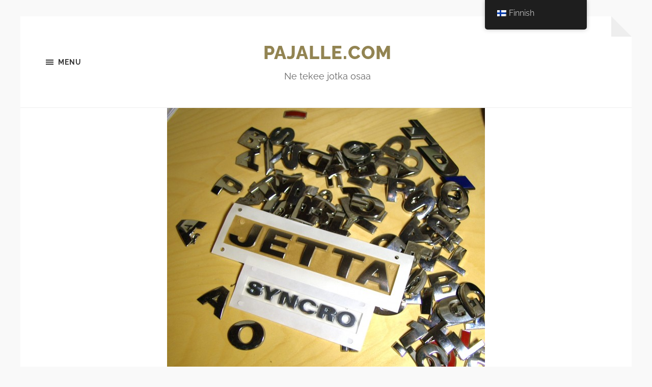

--- FILE ---
content_type: text/html; charset=UTF-8
request_url: https://pajalle.com/2013/01/08/pajalle-com-facebookissa-ja-twitterissa/
body_size: 12223
content:
<!DOCTYPE html>

<html class="no-js" lang="fi">

	<head profile="http://gmpg.org/xfn/11">
		
		<meta http-equiv="Content-type" content="text/html;charset=UTF-8">
		<meta name="viewport" content="width=device-width, initial-scale=1.0" />
																				 
		<title>pajalle.com Facebookissa ja Twitterissä &#8211; pajalle.com</title>
<meta name='robots' content='max-image-preview:large' />
<script>document.documentElement.className = document.documentElement.className.replace("no-js","js");</script>
<link rel='dns-prefetch' href='//stats.wp.com' />
<link rel='dns-prefetch' href='//v0.wordpress.com' />
<link rel='dns-prefetch' href='//widgets.wp.com' />
<link rel='dns-prefetch' href='//s0.wp.com' />
<link rel='dns-prefetch' href='//0.gravatar.com' />
<link rel='dns-prefetch' href='//1.gravatar.com' />
<link rel='dns-prefetch' href='//2.gravatar.com' />
<link rel="alternate" type="application/rss+xml" title="pajalle.com &raquo; syöte" href="https://pajalle.com/feed/" />
<link rel="alternate" type="application/rss+xml" title="pajalle.com &raquo; kommenttien syöte" href="https://pajalle.com/comments/feed/" />
<link rel="alternate" type="application/rss+xml" title="pajalle.com &raquo; pajalle.com Facebookissa ja Twitterissä kommenttien syöte" href="https://pajalle.com/2013/01/08/pajalle-com-facebookissa-ja-twitterissa/feed/" />
<link rel="alternate" title="oEmbed (JSON)" type="application/json+oembed" href="https://pajalle.com/wp-json/oembed/1.0/embed?url=https%3A%2F%2Fpajalle.com%2F2013%2F01%2F08%2Fpajalle-com-facebookissa-ja-twitterissa%2F" />
<link rel="alternate" title="oEmbed (XML)" type="text/xml+oembed" href="https://pajalle.com/wp-json/oembed/1.0/embed?url=https%3A%2F%2Fpajalle.com%2F2013%2F01%2F08%2Fpajalle-com-facebookissa-ja-twitterissa%2F&#038;format=xml" />
<style id='wp-img-auto-sizes-contain-inline-css' type='text/css'>
img:is([sizes=auto i],[sizes^="auto," i]){contain-intrinsic-size:3000px 1500px}
/*# sourceURL=wp-img-auto-sizes-contain-inline-css */
</style>
<style id='wp-emoji-styles-inline-css' type='text/css'>

	img.wp-smiley, img.emoji {
		display: inline !important;
		border: none !important;
		box-shadow: none !important;
		height: 1em !important;
		width: 1em !important;
		margin: 0 0.07em !important;
		vertical-align: -0.1em !important;
		background: none !important;
		padding: 0 !important;
	}
/*# sourceURL=wp-emoji-styles-inline-css */
</style>
<style id='wp-block-library-inline-css' type='text/css'>
:root{--wp-block-synced-color:#7a00df;--wp-block-synced-color--rgb:122,0,223;--wp-bound-block-color:var(--wp-block-synced-color);--wp-editor-canvas-background:#ddd;--wp-admin-theme-color:#007cba;--wp-admin-theme-color--rgb:0,124,186;--wp-admin-theme-color-darker-10:#006ba1;--wp-admin-theme-color-darker-10--rgb:0,107,160.5;--wp-admin-theme-color-darker-20:#005a87;--wp-admin-theme-color-darker-20--rgb:0,90,135;--wp-admin-border-width-focus:2px}@media (min-resolution:192dpi){:root{--wp-admin-border-width-focus:1.5px}}.wp-element-button{cursor:pointer}:root .has-very-light-gray-background-color{background-color:#eee}:root .has-very-dark-gray-background-color{background-color:#313131}:root .has-very-light-gray-color{color:#eee}:root .has-very-dark-gray-color{color:#313131}:root .has-vivid-green-cyan-to-vivid-cyan-blue-gradient-background{background:linear-gradient(135deg,#00d084,#0693e3)}:root .has-purple-crush-gradient-background{background:linear-gradient(135deg,#34e2e4,#4721fb 50%,#ab1dfe)}:root .has-hazy-dawn-gradient-background{background:linear-gradient(135deg,#faaca8,#dad0ec)}:root .has-subdued-olive-gradient-background{background:linear-gradient(135deg,#fafae1,#67a671)}:root .has-atomic-cream-gradient-background{background:linear-gradient(135deg,#fdd79a,#004a59)}:root .has-nightshade-gradient-background{background:linear-gradient(135deg,#330968,#31cdcf)}:root .has-midnight-gradient-background{background:linear-gradient(135deg,#020381,#2874fc)}:root{--wp--preset--font-size--normal:16px;--wp--preset--font-size--huge:42px}.has-regular-font-size{font-size:1em}.has-larger-font-size{font-size:2.625em}.has-normal-font-size{font-size:var(--wp--preset--font-size--normal)}.has-huge-font-size{font-size:var(--wp--preset--font-size--huge)}.has-text-align-center{text-align:center}.has-text-align-left{text-align:left}.has-text-align-right{text-align:right}.has-fit-text{white-space:nowrap!important}#end-resizable-editor-section{display:none}.aligncenter{clear:both}.items-justified-left{justify-content:flex-start}.items-justified-center{justify-content:center}.items-justified-right{justify-content:flex-end}.items-justified-space-between{justify-content:space-between}.screen-reader-text{border:0;clip-path:inset(50%);height:1px;margin:-1px;overflow:hidden;padding:0;position:absolute;width:1px;word-wrap:normal!important}.screen-reader-text:focus{background-color:#ddd;clip-path:none;color:#444;display:block;font-size:1em;height:auto;left:5px;line-height:normal;padding:15px 23px 14px;text-decoration:none;top:5px;width:auto;z-index:100000}html :where(.has-border-color){border-style:solid}html :where([style*=border-top-color]){border-top-style:solid}html :where([style*=border-right-color]){border-right-style:solid}html :where([style*=border-bottom-color]){border-bottom-style:solid}html :where([style*=border-left-color]){border-left-style:solid}html :where([style*=border-width]){border-style:solid}html :where([style*=border-top-width]){border-top-style:solid}html :where([style*=border-right-width]){border-right-style:solid}html :where([style*=border-bottom-width]){border-bottom-style:solid}html :where([style*=border-left-width]){border-left-style:solid}html :where(img[class*=wp-image-]){height:auto;max-width:100%}:where(figure){margin:0 0 1em}html :where(.is-position-sticky){--wp-admin--admin-bar--position-offset:var(--wp-admin--admin-bar--height,0px)}@media screen and (max-width:600px){html :where(.is-position-sticky){--wp-admin--admin-bar--position-offset:0px}}

/*# sourceURL=wp-block-library-inline-css */
</style><style id='wp-block-categories-inline-css' type='text/css'>
.wp-block-categories{box-sizing:border-box}.wp-block-categories.alignleft{margin-right:2em}.wp-block-categories.alignright{margin-left:2em}.wp-block-categories.wp-block-categories-dropdown.aligncenter{text-align:center}.wp-block-categories .wp-block-categories__label{display:block;width:100%}
/*# sourceURL=https://pajalle.com/wp-includes/blocks/categories/style.min.css */
</style>
<style id='global-styles-inline-css' type='text/css'>
:root{--wp--preset--aspect-ratio--square: 1;--wp--preset--aspect-ratio--4-3: 4/3;--wp--preset--aspect-ratio--3-4: 3/4;--wp--preset--aspect-ratio--3-2: 3/2;--wp--preset--aspect-ratio--2-3: 2/3;--wp--preset--aspect-ratio--16-9: 16/9;--wp--preset--aspect-ratio--9-16: 9/16;--wp--preset--color--black: #333;--wp--preset--color--cyan-bluish-gray: #abb8c3;--wp--preset--color--white: #fff;--wp--preset--color--pale-pink: #f78da7;--wp--preset--color--vivid-red: #cf2e2e;--wp--preset--color--luminous-vivid-orange: #ff6900;--wp--preset--color--luminous-vivid-amber: #fcb900;--wp--preset--color--light-green-cyan: #7bdcb5;--wp--preset--color--vivid-green-cyan: #00d084;--wp--preset--color--pale-cyan-blue: #8ed1fc;--wp--preset--color--vivid-cyan-blue: #0693e3;--wp--preset--color--vivid-purple: #9b51e0;--wp--preset--color--accent: #928452;--wp--preset--color--dark-gray: #555;--wp--preset--color--medium-gray: #777;--wp--preset--color--light-gray: #767676;--wp--preset--gradient--vivid-cyan-blue-to-vivid-purple: linear-gradient(135deg,rgb(6,147,227) 0%,rgb(155,81,224) 100%);--wp--preset--gradient--light-green-cyan-to-vivid-green-cyan: linear-gradient(135deg,rgb(122,220,180) 0%,rgb(0,208,130) 100%);--wp--preset--gradient--luminous-vivid-amber-to-luminous-vivid-orange: linear-gradient(135deg,rgb(252,185,0) 0%,rgb(255,105,0) 100%);--wp--preset--gradient--luminous-vivid-orange-to-vivid-red: linear-gradient(135deg,rgb(255,105,0) 0%,rgb(207,46,46) 100%);--wp--preset--gradient--very-light-gray-to-cyan-bluish-gray: linear-gradient(135deg,rgb(238,238,238) 0%,rgb(169,184,195) 100%);--wp--preset--gradient--cool-to-warm-spectrum: linear-gradient(135deg,rgb(74,234,220) 0%,rgb(151,120,209) 20%,rgb(207,42,186) 40%,rgb(238,44,130) 60%,rgb(251,105,98) 80%,rgb(254,248,76) 100%);--wp--preset--gradient--blush-light-purple: linear-gradient(135deg,rgb(255,206,236) 0%,rgb(152,150,240) 100%);--wp--preset--gradient--blush-bordeaux: linear-gradient(135deg,rgb(254,205,165) 0%,rgb(254,45,45) 50%,rgb(107,0,62) 100%);--wp--preset--gradient--luminous-dusk: linear-gradient(135deg,rgb(255,203,112) 0%,rgb(199,81,192) 50%,rgb(65,88,208) 100%);--wp--preset--gradient--pale-ocean: linear-gradient(135deg,rgb(255,245,203) 0%,rgb(182,227,212) 50%,rgb(51,167,181) 100%);--wp--preset--gradient--electric-grass: linear-gradient(135deg,rgb(202,248,128) 0%,rgb(113,206,126) 100%);--wp--preset--gradient--midnight: linear-gradient(135deg,rgb(2,3,129) 0%,rgb(40,116,252) 100%);--wp--preset--font-size--small: 18px;--wp--preset--font-size--medium: 20px;--wp--preset--font-size--large: 26px;--wp--preset--font-size--x-large: 42px;--wp--preset--font-size--normal: 21px;--wp--preset--font-size--larger: 32px;--wp--preset--spacing--20: 0.44rem;--wp--preset--spacing--30: 0.67rem;--wp--preset--spacing--40: 1rem;--wp--preset--spacing--50: 1.5rem;--wp--preset--spacing--60: 2.25rem;--wp--preset--spacing--70: 3.38rem;--wp--preset--spacing--80: 5.06rem;--wp--preset--shadow--natural: 6px 6px 9px rgba(0, 0, 0, 0.2);--wp--preset--shadow--deep: 12px 12px 50px rgba(0, 0, 0, 0.4);--wp--preset--shadow--sharp: 6px 6px 0px rgba(0, 0, 0, 0.2);--wp--preset--shadow--outlined: 6px 6px 0px -3px rgb(255, 255, 255), 6px 6px rgb(0, 0, 0);--wp--preset--shadow--crisp: 6px 6px 0px rgb(0, 0, 0);}:where(.is-layout-flex){gap: 0.5em;}:where(.is-layout-grid){gap: 0.5em;}body .is-layout-flex{display: flex;}.is-layout-flex{flex-wrap: wrap;align-items: center;}.is-layout-flex > :is(*, div){margin: 0;}body .is-layout-grid{display: grid;}.is-layout-grid > :is(*, div){margin: 0;}:where(.wp-block-columns.is-layout-flex){gap: 2em;}:where(.wp-block-columns.is-layout-grid){gap: 2em;}:where(.wp-block-post-template.is-layout-flex){gap: 1.25em;}:where(.wp-block-post-template.is-layout-grid){gap: 1.25em;}.has-black-color{color: var(--wp--preset--color--black) !important;}.has-cyan-bluish-gray-color{color: var(--wp--preset--color--cyan-bluish-gray) !important;}.has-white-color{color: var(--wp--preset--color--white) !important;}.has-pale-pink-color{color: var(--wp--preset--color--pale-pink) !important;}.has-vivid-red-color{color: var(--wp--preset--color--vivid-red) !important;}.has-luminous-vivid-orange-color{color: var(--wp--preset--color--luminous-vivid-orange) !important;}.has-luminous-vivid-amber-color{color: var(--wp--preset--color--luminous-vivid-amber) !important;}.has-light-green-cyan-color{color: var(--wp--preset--color--light-green-cyan) !important;}.has-vivid-green-cyan-color{color: var(--wp--preset--color--vivid-green-cyan) !important;}.has-pale-cyan-blue-color{color: var(--wp--preset--color--pale-cyan-blue) !important;}.has-vivid-cyan-blue-color{color: var(--wp--preset--color--vivid-cyan-blue) !important;}.has-vivid-purple-color{color: var(--wp--preset--color--vivid-purple) !important;}.has-black-background-color{background-color: var(--wp--preset--color--black) !important;}.has-cyan-bluish-gray-background-color{background-color: var(--wp--preset--color--cyan-bluish-gray) !important;}.has-white-background-color{background-color: var(--wp--preset--color--white) !important;}.has-pale-pink-background-color{background-color: var(--wp--preset--color--pale-pink) !important;}.has-vivid-red-background-color{background-color: var(--wp--preset--color--vivid-red) !important;}.has-luminous-vivid-orange-background-color{background-color: var(--wp--preset--color--luminous-vivid-orange) !important;}.has-luminous-vivid-amber-background-color{background-color: var(--wp--preset--color--luminous-vivid-amber) !important;}.has-light-green-cyan-background-color{background-color: var(--wp--preset--color--light-green-cyan) !important;}.has-vivid-green-cyan-background-color{background-color: var(--wp--preset--color--vivid-green-cyan) !important;}.has-pale-cyan-blue-background-color{background-color: var(--wp--preset--color--pale-cyan-blue) !important;}.has-vivid-cyan-blue-background-color{background-color: var(--wp--preset--color--vivid-cyan-blue) !important;}.has-vivid-purple-background-color{background-color: var(--wp--preset--color--vivid-purple) !important;}.has-black-border-color{border-color: var(--wp--preset--color--black) !important;}.has-cyan-bluish-gray-border-color{border-color: var(--wp--preset--color--cyan-bluish-gray) !important;}.has-white-border-color{border-color: var(--wp--preset--color--white) !important;}.has-pale-pink-border-color{border-color: var(--wp--preset--color--pale-pink) !important;}.has-vivid-red-border-color{border-color: var(--wp--preset--color--vivid-red) !important;}.has-luminous-vivid-orange-border-color{border-color: var(--wp--preset--color--luminous-vivid-orange) !important;}.has-luminous-vivid-amber-border-color{border-color: var(--wp--preset--color--luminous-vivid-amber) !important;}.has-light-green-cyan-border-color{border-color: var(--wp--preset--color--light-green-cyan) !important;}.has-vivid-green-cyan-border-color{border-color: var(--wp--preset--color--vivid-green-cyan) !important;}.has-pale-cyan-blue-border-color{border-color: var(--wp--preset--color--pale-cyan-blue) !important;}.has-vivid-cyan-blue-border-color{border-color: var(--wp--preset--color--vivid-cyan-blue) !important;}.has-vivid-purple-border-color{border-color: var(--wp--preset--color--vivid-purple) !important;}.has-vivid-cyan-blue-to-vivid-purple-gradient-background{background: var(--wp--preset--gradient--vivid-cyan-blue-to-vivid-purple) !important;}.has-light-green-cyan-to-vivid-green-cyan-gradient-background{background: var(--wp--preset--gradient--light-green-cyan-to-vivid-green-cyan) !important;}.has-luminous-vivid-amber-to-luminous-vivid-orange-gradient-background{background: var(--wp--preset--gradient--luminous-vivid-amber-to-luminous-vivid-orange) !important;}.has-luminous-vivid-orange-to-vivid-red-gradient-background{background: var(--wp--preset--gradient--luminous-vivid-orange-to-vivid-red) !important;}.has-very-light-gray-to-cyan-bluish-gray-gradient-background{background: var(--wp--preset--gradient--very-light-gray-to-cyan-bluish-gray) !important;}.has-cool-to-warm-spectrum-gradient-background{background: var(--wp--preset--gradient--cool-to-warm-spectrum) !important;}.has-blush-light-purple-gradient-background{background: var(--wp--preset--gradient--blush-light-purple) !important;}.has-blush-bordeaux-gradient-background{background: var(--wp--preset--gradient--blush-bordeaux) !important;}.has-luminous-dusk-gradient-background{background: var(--wp--preset--gradient--luminous-dusk) !important;}.has-pale-ocean-gradient-background{background: var(--wp--preset--gradient--pale-ocean) !important;}.has-electric-grass-gradient-background{background: var(--wp--preset--gradient--electric-grass) !important;}.has-midnight-gradient-background{background: var(--wp--preset--gradient--midnight) !important;}.has-small-font-size{font-size: var(--wp--preset--font-size--small) !important;}.has-medium-font-size{font-size: var(--wp--preset--font-size--medium) !important;}.has-large-font-size{font-size: var(--wp--preset--font-size--large) !important;}.has-x-large-font-size{font-size: var(--wp--preset--font-size--x-large) !important;}
/*# sourceURL=global-styles-inline-css */
</style>

<style id='classic-theme-styles-inline-css' type='text/css'>
/*! This file is auto-generated */
.wp-block-button__link{color:#fff;background-color:#32373c;border-radius:9999px;box-shadow:none;text-decoration:none;padding:calc(.667em + 2px) calc(1.333em + 2px);font-size:1.125em}.wp-block-file__button{background:#32373c;color:#fff;text-decoration:none}
/*# sourceURL=/wp-includes/css/classic-themes.min.css */
</style>
<link rel='stylesheet' id='trp-floater-language-switcher-style-css' href='https://pajalle.com/wp-content/plugins/translatepress-multilingual/assets/css/trp-floater-language-switcher.css?ver=2.6.4' type='text/css' media='all' />
<link rel='stylesheet' id='trp-language-switcher-style-css' href='https://pajalle.com/wp-content/plugins/translatepress-multilingual/assets/css/trp-language-switcher.css?ver=2.6.4' type='text/css' media='all' />
<link rel='stylesheet' id='jetpack_likes-css' href='https://pajalle.com/wp-content/plugins/jetpack/modules/likes/style.css?ver=15.3.1' type='text/css' media='all' />
<link rel='stylesheet' id='slb_core-css' href='https://pajalle.com/wp-content/plugins/simple-lightbox/client/css/app.css?ver=2.9.3' type='text/css' media='all' />
<link rel='stylesheet' id='sharedaddy-css' href='https://pajalle.com/wp-content/plugins/jetpack/modules/sharedaddy/sharing.css?ver=15.3.1' type='text/css' media='all' />
<link rel='stylesheet' id='social-logos-css' href='https://pajalle.com/wp-content/plugins/jetpack/_inc/social-logos/social-logos.min.css?ver=15.3.1' type='text/css' media='all' />
<link rel='stylesheet' id='hoffman_googleFonts-css' href='https://pajalle.com/wp-content/themes/hoffman/assets/css/fonts.css?ver=6.9' type='text/css' media='all' />
<link rel='stylesheet' id='hoffman_genericons-css' href='https://pajalle.com/wp-content/themes/hoffman/assets/css/genericons.min.css?ver=6.9' type='text/css' media='all' />
<link rel='stylesheet' id='hoffman_style-css' href='https://pajalle.com/wp-content/themes/hoffman/style.css?ver=2.1.2' type='text/css' media='all' />
<style id='hoffman_style-inline-css' type='text/css'>
.wrapper:after { border-top-color:#F9F9F9; }.wrapper:after { border-right-color:#F9F9F9; }
/*# sourceURL=hoffman_style-inline-css */
</style>
<script type="text/javascript" src="https://pajalle.com/wp-includes/js/jquery/jquery.min.js?ver=3.7.1" id="jquery-core-js"></script>
<script type="text/javascript" src="https://pajalle.com/wp-includes/js/jquery/jquery-migrate.min.js?ver=3.4.1" id="jquery-migrate-js"></script>
<script type="text/javascript" src="https://pajalle.com/wp-content/themes/hoffman/assets/js/flexslider.min.js?ver=2.7.0" id="hoffman_flexslider-js"></script>
<link rel="https://api.w.org/" href="https://pajalle.com/wp-json/" /><link rel="alternate" title="JSON" type="application/json" href="https://pajalle.com/wp-json/wp/v2/posts/656" /><link rel="EditURI" type="application/rsd+xml" title="RSD" href="https://pajalle.com/xmlrpc.php?rsd" />
<meta name="generator" content="WordPress 6.9" />
<link rel="canonical" href="https://pajalle.com/2013/01/08/pajalle-com-facebookissa-ja-twitterissa/" />
<link rel='shortlink' href='https://wp.me/p32Ith-aA' />
<link rel="alternate" hreflang="fi" href="https://pajalle.com/2013/01/08/pajalle-com-facebookissa-ja-twitterissa/"/>
<link rel="alternate" hreflang="en-US" href="https://pajalle.com/en/2013/01/08/pajalle-com-facebookissa-ja-twitterissa/"/>
<link rel="alternate" hreflang="en" href="https://pajalle.com/en/2013/01/08/pajalle-com-facebookissa-ja-twitterissa/"/>
	<style>img#wpstats{display:none}</style>
		
<!-- Jetpack Open Graph Tags -->
<meta property="og:type" content="article" />
<meta property="og:title" content="pajalle.com Facebookissa ja Twitterissä" />
<meta property="og:url" content="https://pajalle.com/2013/01/08/pajalle-com-facebookissa-ja-twitterissa/" />
<meta property="og:description" content="Pajalle.com spämmää nyt kuulumisiaan myös Febussa ja Twitterissä. Ja tässä nyt sitten testataan, että toimiihan tää jakohomma. Lue myös uusin juttu eiliseltä. &nbsp;" />
<meta property="article:published_time" content="2013-01-07T22:13:29+00:00" />
<meta property="article:modified_time" content="2013-01-07T22:13:29+00:00" />
<meta property="og:site_name" content="pajalle.com" />
<meta property="og:image" content="https://pajalle.com/wp-content/uploads/2013/01/DSC_0774.jpg" />
<meta property="og:image:width" content="1158" />
<meta property="og:image:height" content="1000" />
<meta property="og:image:alt" content="" />
<meta property="og:locale" content="fi_FI" />
<meta name="twitter:text:title" content="pajalle.com Facebookissa ja Twitterissä" />
<meta name="twitter:image" content="https://pajalle.com/wp-content/uploads/2013/01/DSC_0774.jpg?w=640" />
<meta name="twitter:card" content="summary_large_image" />

<!-- End Jetpack Open Graph Tags -->
<link rel="icon" href="https://pajalle.com/wp-content/uploads/2021/01/cropped-site-icon-32x32.jpg" sizes="32x32" />
<link rel="icon" href="https://pajalle.com/wp-content/uploads/2021/01/cropped-site-icon-192x192.jpg" sizes="192x192" />
<link rel="apple-touch-icon" href="https://pajalle.com/wp-content/uploads/2021/01/cropped-site-icon-180x180.jpg" />
<meta name="msapplication-TileImage" content="https://pajalle.com/wp-content/uploads/2021/01/cropped-site-icon-270x270.jpg" />
	
	</head>
	
	<body data-rsssl=1 class="wp-singular post-template-default single single-post postid-656 single-format-standard wp-theme-hoffman translatepress-fi has-featured-image has-custom-background">

			
		<div class="wrapper" id="wrapper">
	
			<header class="header group">

				<button class="nav-toggle show-desktop">
					<div class="bars">
						<div class="bar"></div>
						<div class="bar"></div>
						<div class="bar"></div>
					</div>
					<p>
						<span class="menu">Menu</span>
						<span class="close">Close</span>
					</p>
				</button>

				<div class="header-titles">

					
						<div class="blog-title">
							<a href="https://pajalle.com" rel="home">pajalle.com</a>
						</div>
					
													<p class="blog-description">Ne tekee jotka osaa</p>
											
					
				</div><!-- .header-titles -->
				
				<ul class="menu-social">

	
</ul><!-- .menu-social -->								
			</header><!-- .header -->
			
			<div class="navigation bg-dark hidden">
		
				<div class="section-inner">
				
					<ul class="main-menu group">
						
						<li id="menu-item-1320" class="menu-item menu-item-type-custom menu-item-object-custom menu-item-home menu-item-1320"><a href="https://pajalle.com">Etusivu</a></li>
<li id="menu-item-223" class="menu-item menu-item-type-post_type menu-item-object-page menu-item-223"><a href="https://pajalle.com/about/">Mikä pajalle.com?</a></li>
<li id="menu-item-221" class="menu-item menu-item-type-post_type menu-item-object-page menu-item-has-children menu-item-221"><a href="https://pajalle.com/vanhat-projektit/">projektit</a>
<ul class="sub-menu">
	<li id="menu-item-3523" class="menu-item menu-item-type-taxonomy menu-item-object-category menu-item-3523"><a href="https://pajalle.com/category/ev/e-tron/">e-Tron</a></li>
	<li id="menu-item-3519" class="menu-item menu-item-type-taxonomy menu-item-object-category menu-item-3519"><a href="https://pajalle.com/category/ev/model-s-raven/">Model S Raven</a></li>
	<li id="menu-item-3520" class="menu-item menu-item-type-taxonomy menu-item-object-category menu-item-3520"><a href="https://pajalle.com/category/ev/bmw-i3/">BMW i3</a></li>
	<li id="menu-item-3521" class="menu-item menu-item-type-taxonomy menu-item-object-category menu-item-3521"><a href="https://pajalle.com/category/ev/">EV</a></li>
	<li id="menu-item-2868" class="menu-item menu-item-type-taxonomy menu-item-object-category menu-item-2868"><a href="https://pajalle.com/category/autot/scirocco-4motion/">Scirocco 4motion</a></li>
	<li id="menu-item-2876" class="menu-item menu-item-type-taxonomy menu-item-object-category menu-item-2876"><a href="https://pajalle.com/category/autot/ffp-cup-golf-2-kr/">ffp cup Golf 2 KR</a></li>
	<li id="menu-item-2875" class="menu-item menu-item-type-taxonomy menu-item-object-category menu-item-2875"><a href="https://pajalle.com/category/autot/eos/">Eos</a></li>
	<li id="menu-item-2879" class="menu-item menu-item-type-taxonomy menu-item-object-category menu-item-2879"><a href="https://pajalle.com/category/autot/golf-mk6-r/">Golf mk6 R</a></li>
	<li id="menu-item-2873" class="menu-item menu-item-type-taxonomy menu-item-object-category menu-item-2873"><a href="https://pajalle.com/category/autot/a4-cabriolet/">A4 cabriolet</a></li>
	<li id="menu-item-2885" class="menu-item menu-item-type-taxonomy menu-item-object-category menu-item-2885"><a href="https://pajalle.com/category/autot/skoda-superb/">Skoda Superb</a></li>
	<li id="menu-item-2877" class="menu-item menu-item-type-taxonomy menu-item-object-category menu-item-2877"><a href="https://pajalle.com/category/autot/golf-mk1-4d/">Golf mk1 4d</a></li>
	<li id="menu-item-2886" class="menu-item menu-item-type-taxonomy menu-item-object-category menu-item-2886"><a href="https://pajalle.com/category/autot/jetta_g60/">VW Jetta G60 syncro</a></li>
	<li id="menu-item-2878" class="menu-item menu-item-type-taxonomy menu-item-object-category menu-item-2878"><a href="https://pajalle.com/category/autot/golf-mk2-1-9-tdi/">Golf mk2 1.9 TDI</a></li>
	<li id="menu-item-2884" class="menu-item menu-item-type-taxonomy menu-item-object-category menu-item-2884"><a href="https://pajalle.com/category/autot/leon_fr_tdi/">Seat Leon FR 2.0 TDI</a></li>
	<li id="menu-item-2874" class="menu-item menu-item-type-taxonomy menu-item-object-category menu-item-2874"><a href="https://pajalle.com/category/autot/bora-variant-tdi/">Bora Variant TDI</a></li>
	<li id="menu-item-2880" class="menu-item menu-item-type-taxonomy menu-item-object-category menu-item-2880"><a href="https://pajalle.com/category/autot/golf-v-2-0-tdi-16v/">Golf V 2.0 TDI 16v</a></li>
	<li id="menu-item-2881" class="menu-item menu-item-type-taxonomy menu-item-object-category menu-item-2881"><a href="https://pajalle.com/category/autot/ilmajaahdytteiset/junakeula/">Junakeula</a></li>
	<li id="menu-item-2882" class="menu-item menu-item-type-taxonomy menu-item-object-category menu-item-2882"><a href="https://pajalle.com/category/autot/ilmajaahdytteiset/kupla/">Kupla</a></li>
</ul>
</li>
<li id="menu-item-222" class="menu-item menu-item-type-post_type menu-item-object-page menu-item-has-children menu-item-222"><a href="https://pajalle.com/mikas-taa-pages-on/">Yhteystiedot</a>
<ul class="sub-menu">
	<li id="menu-item-3561" class="menu-item menu-item-type-post_type menu-item-object-page menu-item-3561"><a href="https://pajalle.com/mikas-taa-pages-on/tietosuojaseloste/">Tietosuojaseloste</a></li>
</ul>
</li>
							
					 </ul>
					 
					 <ul class="mobile-menu hidden">
						
						<li class="menu-item menu-item-type-custom menu-item-object-custom menu-item-home menu-item-1320"><a href="https://pajalle.com">Etusivu</a></li>
<li class="menu-item menu-item-type-post_type menu-item-object-page menu-item-223"><a href="https://pajalle.com/about/">Mikä pajalle.com?</a></li>
<li class="menu-item menu-item-type-post_type menu-item-object-page menu-item-has-children menu-item-221"><a href="https://pajalle.com/vanhat-projektit/">projektit</a>
<ul class="sub-menu">
	<li class="menu-item menu-item-type-taxonomy menu-item-object-category menu-item-3523"><a href="https://pajalle.com/category/ev/e-tron/">e-Tron</a></li>
	<li class="menu-item menu-item-type-taxonomy menu-item-object-category menu-item-3519"><a href="https://pajalle.com/category/ev/model-s-raven/">Model S Raven</a></li>
	<li class="menu-item menu-item-type-taxonomy menu-item-object-category menu-item-3520"><a href="https://pajalle.com/category/ev/bmw-i3/">BMW i3</a></li>
	<li class="menu-item menu-item-type-taxonomy menu-item-object-category menu-item-3521"><a href="https://pajalle.com/category/ev/">EV</a></li>
	<li class="menu-item menu-item-type-taxonomy menu-item-object-category menu-item-2868"><a href="https://pajalle.com/category/autot/scirocco-4motion/">Scirocco 4motion</a></li>
	<li class="menu-item menu-item-type-taxonomy menu-item-object-category menu-item-2876"><a href="https://pajalle.com/category/autot/ffp-cup-golf-2-kr/">ffp cup Golf 2 KR</a></li>
	<li class="menu-item menu-item-type-taxonomy menu-item-object-category menu-item-2875"><a href="https://pajalle.com/category/autot/eos/">Eos</a></li>
	<li class="menu-item menu-item-type-taxonomy menu-item-object-category menu-item-2879"><a href="https://pajalle.com/category/autot/golf-mk6-r/">Golf mk6 R</a></li>
	<li class="menu-item menu-item-type-taxonomy menu-item-object-category menu-item-2873"><a href="https://pajalle.com/category/autot/a4-cabriolet/">A4 cabriolet</a></li>
	<li class="menu-item menu-item-type-taxonomy menu-item-object-category menu-item-2885"><a href="https://pajalle.com/category/autot/skoda-superb/">Skoda Superb</a></li>
	<li class="menu-item menu-item-type-taxonomy menu-item-object-category menu-item-2877"><a href="https://pajalle.com/category/autot/golf-mk1-4d/">Golf mk1 4d</a></li>
	<li class="menu-item menu-item-type-taxonomy menu-item-object-category menu-item-2886"><a href="https://pajalle.com/category/autot/jetta_g60/">VW Jetta G60 syncro</a></li>
	<li class="menu-item menu-item-type-taxonomy menu-item-object-category menu-item-2878"><a href="https://pajalle.com/category/autot/golf-mk2-1-9-tdi/">Golf mk2 1.9 TDI</a></li>
	<li class="menu-item menu-item-type-taxonomy menu-item-object-category menu-item-2884"><a href="https://pajalle.com/category/autot/leon_fr_tdi/">Seat Leon FR 2.0 TDI</a></li>
	<li class="menu-item menu-item-type-taxonomy menu-item-object-category menu-item-2874"><a href="https://pajalle.com/category/autot/bora-variant-tdi/">Bora Variant TDI</a></li>
	<li class="menu-item menu-item-type-taxonomy menu-item-object-category menu-item-2880"><a href="https://pajalle.com/category/autot/golf-v-2-0-tdi-16v/">Golf V 2.0 TDI 16v</a></li>
	<li class="menu-item menu-item-type-taxonomy menu-item-object-category menu-item-2881"><a href="https://pajalle.com/category/autot/ilmajaahdytteiset/junakeula/">Junakeula</a></li>
	<li class="menu-item menu-item-type-taxonomy menu-item-object-category menu-item-2882"><a href="https://pajalle.com/category/autot/ilmajaahdytteiset/kupla/">Kupla</a></li>
</ul>
</li>
<li class="menu-item menu-item-type-post_type menu-item-object-page menu-item-has-children menu-item-222"><a href="https://pajalle.com/mikas-taa-pages-on/">Yhteystiedot</a>
<ul class="sub-menu">
	<li class="menu-item menu-item-type-post_type menu-item-object-page menu-item-3561"><a href="https://pajalle.com/mikas-taa-pages-on/tietosuojaseloste/">Tietosuojaseloste</a></li>
</ul>
</li>
						
					</ul>
						
				</div><!-- .section-inner -->
					
			</div><!-- .navigation -->
<div class="content">

	
			<article id="post-656" class="post single post-656 type-post status-publish format-standard has-post-thumbnail hentry category-pajalle-com category-uusi-paja has-featured-image">

				
					<figure class="featured-media">

						<img width="624" height="538" src="https://pajalle.com/wp-content/uploads/2013/01/DSC_0774-624x538.jpg" class="attachment-post-thumbnail size-post-thumbnail wp-post-image" alt="" decoding="async" fetchpriority="high" srcset="https://pajalle.com/wp-content/uploads/2013/01/DSC_0774-624x538.jpg 624w, https://pajalle.com/wp-content/uploads/2013/01/DSC_0774-300x258.jpg 300w, https://pajalle.com/wp-content/uploads/2013/01/DSC_0774-600x517.jpg 600w, https://pajalle.com/wp-content/uploads/2013/01/DSC_0774.jpg 1158.37378641w" sizes="(max-width: 624px) 100vw, 624px" />
					</figure><!-- .featured-media -->

				
				<div class="post-inner section-inner thin">

					<div class="post-header">

						
							<p class="post-meta top">

								<a href="https://pajalle.com/2013/01/08/pajalle-com-facebookissa-ja-twitterissa/">tammikuu 8, 2013</a>

								<span class="sep">/</span> <a href="https://pajalle.com/2013/01/08/pajalle-com-facebookissa-ja-twitterissa/#respond">0 Comments</a>
							</p>

						
						<h1 class="post-title entry-title">pajalle.com Facebookissa ja Twitterissä</h1>
					</div><!-- .post-header -->

					<div class="post-content entry-content">

						<p>Pajalle.com spämmää nyt kuulumisiaan myös Febussa ja Twitterissä. Ja tässä nyt sitten testataan, että toimiihan tää jakohomma.</p>
<p>Lue myös <a title="Superbbiin kylkiremppaa" href="https://pajalle.com/?p=620">uusin juttu eiliseltä</a>.</p>
<p>&nbsp;</p>
<div class="sharedaddy sd-sharing-enabled"><div class="robots-nocontent sd-block sd-social sd-social-icon sd-sharing"><h3 class="sd-title">Jaa:</h3><div class="sd-content"><ul><li class="share-facebook"><a rel="nofollow noopener noreferrer"
				data-shared="sharing-facebook-656"
				class="share-facebook sd-button share-icon no-text"
				href="https://pajalle.com/2013/01/08/pajalle-com-facebookissa-ja-twitterissa/?share=facebook"
				target="_blank"
				aria-labelledby="sharing-facebook-656"
				>
				<span id="sharing-facebook-656" hidden>Jaa Facebookissa(Avautuu uudessa ikkunassa)</span>
				<span>Facebook</span>
			</a></li><li class="share-twitter"><a rel="nofollow noopener noreferrer"
				data-shared="sharing-twitter-656"
				class="share-twitter sd-button share-icon no-text"
				href="https://pajalle.com/2013/01/08/pajalle-com-facebookissa-ja-twitterissa/?share=twitter"
				target="_blank"
				aria-labelledby="sharing-twitter-656"
				>
				<span id="sharing-twitter-656" hidden>Click to share on X(Avautuu uudessa ikkunassa)</span>
				<span>X</span>
			</a></li><li class="share-pinterest"><a rel="nofollow noopener noreferrer"
				data-shared="sharing-pinterest-656"
				class="share-pinterest sd-button share-icon no-text"
				href="https://pajalle.com/2013/01/08/pajalle-com-facebookissa-ja-twitterissa/?share=pinterest"
				target="_blank"
				aria-labelledby="sharing-pinterest-656"
				>
				<span id="sharing-pinterest-656" hidden>Jaa Pinterest palvelussa(Avautuu uudessa ikkunassa)</span>
				<span>Pinterest</span>
			</a></li><li class="share-pocket"><a rel="nofollow noopener noreferrer"
				data-shared="sharing-pocket-656"
				class="share-pocket sd-button share-icon no-text"
				href="https://pajalle.com/2013/01/08/pajalle-com-facebookissa-ja-twitterissa/?share=pocket"
				target="_blank"
				aria-labelledby="sharing-pocket-656"
				>
				<span id="sharing-pocket-656" hidden>Jaa Pocket palvelussa(Avautuu uudessa ikkunassa)</span>
				<span>Pocket</span>
			</a></li><li class="share-email"><a rel="nofollow noopener noreferrer"
				data-shared="sharing-email-656"
				class="share-email sd-button share-icon no-text"
				href="mailto:?subject=%5BJaetut%20artikkelit%5D%20pajalle.com%20Facebookissa%20ja%20Twitteriss%C3%A4&#038;body=https%3A%2F%2Fpajalle.com%2F2013%2F01%2F08%2Fpajalle-com-facebookissa-ja-twitterissa%2F&#038;share=email"
				target="_blank"
				aria-labelledby="sharing-email-656"
				data-email-share-error-title="Do you have email set up?" data-email-share-error-text="If you&#039;re having problems sharing via email, you might not have email set up for your browser. You may need to create a new email yourself." data-email-share-nonce="b85cf07a7b" data-email-share-track-url="https://pajalle.com/2013/01/08/pajalle-com-facebookissa-ja-twitterissa/?share=email">
				<span id="sharing-email-656" hidden>Click to email a link to a friend(Avautuu uudessa ikkunassa)</span>
				<span>Sähköpostitse</span>
			</a></li><li class="share-end"></li></ul></div></div></div><div class='sharedaddy sd-block sd-like jetpack-likes-widget-wrapper jetpack-likes-widget-unloaded' id='like-post-wrapper-44976615-656-693b405edc03f' data-src='https://widgets.wp.com/likes/?ver=15.3.1#blog_id=44976615&amp;post_id=656&amp;origin=pajalle.com&amp;obj_id=44976615-656-693b405edc03f' data-name='like-post-frame-44976615-656-693b405edc03f' data-title='Like or Reblog'><h3 class="sd-title">Tykkää tästä:</h3><div class='likes-widget-placeholder post-likes-widget-placeholder' style='height: 55px;'><span class='button'><span>Tykkää</span></span> <span class="loading">Lataa...</span></div><span class='sd-text-color'></span><a class='sd-link-color'></a></div>
					</div><!-- .post-content -->

				</div><!-- .post-inner -->

			</article><!-- .post -->

			
				<div class="tab-selector">

					<div class="section-inner thin">

						<ul class="group">

															<li>
									<a class="tab-comments active" href="#" data-target=".tab-comments">
										<div class="genericon genericon-comment"></div>
										<span>Comments</span>
									</a>
								</li>
							
							<li>
								<a class="tab-post-meta" href="#" data-target=".tab-post-meta">
									<div class="genericon genericon-summary"></div>
									<span>Post info</span>
								</a>
							</li>
							<li>
								<a class="tab-author-meta" href="#" data-target=".tab-author-meta">
									<div class="genericon genericon-user"></div>
									<span>Author info</span>
								</a>
							</li>

						</ul>

					</div><!-- .section-inner -->

				</div><!-- .tab-selector -->

				<div class="section-inner thin post-meta-tabs">

					
						<div class="tab-comments active tab">
								<div id="respond" class="comment-respond">
		<h3 id="reply-title" class="comment-reply-title">Vastaa</h3><form action="https://pajalle.com/wp-comments-post.php" method="post" id="commentform" class="comment-form"><p class="comment-notes"><span id="email-notes">Sähköpostiosoitettasi ei julkaista.</span> <span class="required-field-message">Pakolliset kentät on merkitty <span class="required">*</span></span></p><p class="comment-form-comment"><label for="comment">Kommentti <span class="required">*</span></label> <textarea id="comment" name="comment" cols="45" rows="8" maxlength="65525" required="required"></textarea></p><p class="comment-form-author"><label for="author">Nimi <span class="required">*</span></label> <input id="author" name="author" type="text" value="" size="30" maxlength="245" autocomplete="name" required="required" /></p>
<p class="comment-form-email"><label for="email">Sähköpostiosoite <span class="required">*</span></label> <input id="email" name="email" type="text" value="" size="30" maxlength="100" aria-describedby="email-notes" autocomplete="email" required="required" /></p>
<p class="comment-form-url"><label for="url">Kotisivu</label> <input id="url" name="url" type="text" value="" size="30" maxlength="200" autocomplete="url" /></p>
<p class="comment-subscription-form"><input type="checkbox" name="subscribe_comments" id="subscribe_comments" value="subscribe" style="width: auto; -moz-appearance: checkbox; -webkit-appearance: checkbox;" /> <label class="subscribe-label" id="subscribe-label" for="subscribe_comments">Ilmoita sähköpostilla tulevista kommenteista.</label></p><p class="comment-subscription-form"><input type="checkbox" name="subscribe_blog" id="subscribe_blog" value="subscribe" style="width: auto; -moz-appearance: checkbox; -webkit-appearance: checkbox;" /> <label class="subscribe-label" id="subscribe-blog-label" for="subscribe_blog">Ilmoita sähköpostilla uusista postauksista.</label></p><p class="form-submit"><input name="submit" type="submit" id="submit" class="submit" value="Lähetä kommentti" /> <input type='hidden' name='comment_post_ID' value='656' id='comment_post_ID' />
<input type='hidden' name='comment_parent' id='comment_parent' value='0' />
</p><p style="display: none;"><input type="hidden" id="akismet_comment_nonce" name="akismet_comment_nonce" value="6d187cb2f9" /></p><p style="display: none !important;" class="akismet-fields-container" data-prefix="ak_"><label>&#916;<textarea name="ak_hp_textarea" cols="45" rows="8" maxlength="100"></textarea></label><input type="hidden" id="ak_js_1" name="ak_js" value="235"/><script>document.getElementById( "ak_js_1" ).setAttribute( "value", ( new Date() ).getTime() );</script></p></form>	</div><!-- #respond -->
							</div><!-- .tab-comments -->

					
					<div class="tab-post-meta tab group">

						<div class="post-meta-items two-thirds">

							<div class="post-meta-item post-meta-author">
								<div class="genericon genericon-user"></div>
								<a href="https://pajalle.com/author/admin/" title="Kirjoittanut: Heikki" rel="author">Heikki</a>							</div>

							<div class="post-meta-item post-meta-date">
								<div class="genericon genericon-time"></div>
								<a href="https://pajalle.com/2013/01/08/pajalle-com-facebookissa-ja-twitterissa/">tammikuu 8, 2013 00:13</a>
							</div>

							<div class="post-meta-item post-meta-categories">
								<div class="genericon genericon-category"></div>
								<a href="https://pajalle.com/category/pajalle-com/" rel="category tag">pajalle.com</a>, <a href="https://pajalle.com/category/uusi-paja/" rel="category tag">Uusi paja</a>							</div>

							
						</div><!-- .post-meta-items -->

						<div class="post-nav one-third">

							
								<a class="post-nav-newer" href="https://pajalle.com/2013/01/08/ilmajaahdytteisten-kuulumiset/">
									<p>Next post</p>
									<h5>Ilmajäähdytteisten kuulumiset</h5>
								</a>

							<hr>
								<a class="post-nav-older" href="https://pajalle.com/2013/01/06/superbbiin-kylkiremppaa/">
									<p>Previous post</p>
									<h5>Superbbiin kylkiremppaa</h5>
								</a>

							
						</div><!-- .post-nav -->

					</div><!-- .post-meta-tab -->

					<div class="tab-author-meta tab">

						<div class="author-meta-aside">

							
							<a href="https://pajalle.com/author/admin/" class="author-avatar"></a>

						</div><!-- .author-meta-left -->

						<div class="author-meta-inner">

							<h3 class="author-name"><a href="https://pajalle.com/author/admin/" title="Kirjoittanut: Heikki" rel="author">Heikki</a></h3>

																<p class="author-position">Ylläpitäjä</p>
									
							
							<div class="author-meta-social group">

								
							</div><!-- .author-meta-social -->

						</div><!-- .author-meta-inner -->

					</div><!-- .tab-author-meta -->

				</div><!-- .section-inner -->

			
</div><!-- .content -->

		
			<div class="footer">
					
				<div class="section-inner group">
				
											<div class="column column-1 one-third">
							<div class="widgets">
								<div id="block-3" class="widget widget_block widget_categories"><div class="widget-content"><ul class="wp-block-categories-list wp-block-categories">	<li class="cat-item cat-item-20"><a href="https://pajalle.com/category/autot/a4-cabriolet/">A4 cabriolet</a>
</li>
	<li class="cat-item cat-item-3"><a href="https://pajalle.com/category/autot/">Autot</a>
</li>
	<li class="cat-item cat-item-47"><a href="https://pajalle.com/category/ev/bmw-i3/">BMW i3</a>
</li>
	<li class="cat-item cat-item-29"><a href="https://pajalle.com/category/autot/bora-variant-tdi/">Bora Variant TDI</a>
</li>
	<li class="cat-item cat-item-52"><a href="https://pajalle.com/category/ev/e-tron/">e-Tron</a>
</li>
	<li class="cat-item cat-item-45"><a href="https://pajalle.com/category/autot/eos/">Eos</a>
</li>
	<li class="cat-item cat-item-50"><a href="https://pajalle.com/category/ev/">EV</a>
</li>
	<li class="cat-item cat-item-13"><a href="https://pajalle.com/category/autot/ffp-cup-golf-2-kr/">ffp cup Golf 2 KR</a>
</li>
	<li class="cat-item cat-item-42"><a href="https://pajalle.com/category/autot/golf-mk1-4d/">Golf mk1 4d</a>
</li>
	<li class="cat-item cat-item-34"><a href="https://pajalle.com/category/autot/golf-mk2-1-9-tdi/">Golf mk2 1.9 TDI</a>
</li>
	<li class="cat-item cat-item-41"><a href="https://pajalle.com/category/autot/golf-mk6-r/">Golf mk6 R</a>
</li>
	<li class="cat-item cat-item-27"><a href="https://pajalle.com/category/autot/golf-v-2-0-tdi-16v/">Golf V 2.0 TDI 16v</a>
</li>
	<li class="cat-item cat-item-24"><a href="https://pajalle.com/category/autot/ilmajaahdytteiset/">Ilmajäähdytteiset</a>
</li>
	<li class="cat-item cat-item-26"><a href="https://pajalle.com/category/autot/ilmajaahdytteiset/junakeula/">Junakeula</a>
</li>
	<li class="cat-item cat-item-28"><a href="https://pajalle.com/category/autot/kilpa-autot/">kilpa-autot</a>
</li>
	<li class="cat-item cat-item-25"><a href="https://pajalle.com/category/autot/ilmajaahdytteiset/kupla/">Kupla</a>
</li>
	<li class="cat-item cat-item-21"><a href="https://pajalle.com/category/lego/">lego</a>
</li>
	<li class="cat-item cat-item-48"><a href="https://pajalle.com/category/ev/model-s-raven/">Model S Raven</a>
</li>
	<li class="cat-item cat-item-36"><a href="https://pajalle.com/category/myydaan/">Myydään</a>
</li>
	<li class="cat-item cat-item-17"><a href="https://pajalle.com/category/pajalle-com/">pajalle.com</a>
</li>
	<li class="cat-item cat-item-38"><a href="https://pajalle.com/category/renkaat/">Renkaat</a>
</li>
	<li class="cat-item cat-item-46"><a href="https://pajalle.com/category/autot/scirocco-4motion/">Scirocco 4motion</a>
</li>
	<li class="cat-item cat-item-35"><a href="https://pajalle.com/category/autot/scirocco-r/">Scirocco R</a>
</li>
	<li class="cat-item cat-item-5"><a href="https://pajalle.com/category/autot/leon_fr_tdi/">Seat Leon FR 2.0 TDI</a>
</li>
	<li class="cat-item cat-item-15"><a href="https://pajalle.com/category/autot/skoda-superb/">Skoda Superb</a>
</li>
	<li class="cat-item cat-item-4"><a href="https://pajalle.com/category/tapahtumat/">Tapahtumat</a>
</li>
	<li class="cat-item cat-item-1"><a href="https://pajalle.com/category/uncategorized/">Uncategorized</a>
</li>
	<li class="cat-item cat-item-18"><a href="https://pajalle.com/category/uusi-paja/">Uusi paja</a>
</li>
	<li class="cat-item cat-item-37"><a href="https://pajalle.com/category/vanteet/">Vanteet</a>
</li>
	<li class="cat-item cat-item-10"><a href="https://pajalle.com/category/autot/jetta_g60/">VW Jetta G60 syncro</a>
</li>
</ul></div></div>							</div>
						</div><!-- .column-1 -->
											
															
					
				</div><!-- .footer-inner -->
			
			</div><!-- .footer -->

		
		<footer class="credits">

			<div class="section-inner">

				<div class="credits-menus">
					
					<ul class="credits-menu group">
								
						<li class="menu-item menu-item-type-custom menu-item-object-custom menu-item-home menu-item-1320"><a href="https://pajalle.com">Etusivu</a></li>
<li class="menu-item menu-item-type-post_type menu-item-object-page menu-item-223"><a href="https://pajalle.com/about/">Mikä pajalle.com?</a></li>
<li class="menu-item menu-item-type-post_type menu-item-object-page menu-item-221"><a href="https://pajalle.com/vanhat-projektit/">projektit</a></li>
<li class="menu-item menu-item-type-post_type menu-item-object-page menu-item-222"><a href="https://pajalle.com/mikas-taa-pages-on/">Yhteystiedot</a></li>

					</ul><!-- .credits-menu -->

					<ul class="menu-social">

	
</ul><!-- .menu-social -->
				</div><!-- .credits-menus -->

				<p>&copy; 2025 <a href="https://pajalle.com">pajalle.com</a>. All rights reserved.</p>
				
				<p>Theme by <a href="https://andersnoren.se">Anders Nor&eacute;n</a>.</p>		
				
			</div><!-- .section-inner -->

		</footer><!-- .credits -->

		<template id="tp-language" data-tp-language="fi"></template><script type="speculationrules">
{"prefetch":[{"source":"document","where":{"and":[{"href_matches":"/*"},{"not":{"href_matches":["/wp-*.php","/wp-admin/*","/wp-content/uploads/*","/wp-content/*","/wp-content/plugins/*","/wp-content/themes/hoffman/*","/*\\?(.+)"]}},{"not":{"selector_matches":"a[rel~=\"nofollow\"]"}},{"not":{"selector_matches":".no-prefetch, .no-prefetch a"}}]},"eagerness":"conservative"}]}
</script>
        <div id="trp-floater-ls" onclick="" data-no-translation class="trp-language-switcher-container trp-floater-ls-names trp-top-right trp-color-dark flags-full-names" >
            <div id="trp-floater-ls-current-language" class="trp-with-flags">

                <a href="#" class="trp-floater-ls-disabled-language trp-ls-disabled-language" onclick="event.preventDefault()">
					<img class="trp-flag-image" src="https://pajalle.com/wp-content/plugins/translatepress-multilingual/assets/images/flags/fi.png" width="18" height="12" alt="fi" title="Finnish">Finnish				</a>

            </div>
            <div id="trp-floater-ls-language-list" class="trp-with-flags" >

                <div class="trp-language-wrap" style="padding: 10px;"><a href="#" class="trp-floater-ls-disabled-language trp-ls-disabled-language" onclick="event.preventDefault()"><img class="trp-flag-image" src="https://pajalle.com/wp-content/plugins/translatepress-multilingual/assets/images/flags/fi.png" width="18" height="12" alt="fi" title="Finnish">Finnish</a>                    <a href="https://pajalle.com/en/2013/01/08/pajalle-com-facebookissa-ja-twitterissa/"
                         title="English">
          						  <img class="trp-flag-image" src="https://pajalle.com/wp-content/plugins/translatepress-multilingual/assets/images/flags/en_US.png" width="18" height="12" alt="en_US" title="English">English					          </a>
                </div>            </div>
        </div>

    
	<script type="text/javascript">
		window.WPCOM_sharing_counts = {"https:\/\/pajalle.com\/2013\/01\/08\/pajalle-com-facebookissa-ja-twitterissa\/":656};
	</script>
						<script type="text/javascript" src="https://pajalle.com/wp-content/themes/hoffman/assets/js/global.js?ver=2.1.2" id="hoffman_global-js"></script>
<script type="text/javascript" src="https://pajalle.com/wp-includes/js/comment-reply.min.js?ver=6.9" id="comment-reply-js" async="async" data-wp-strategy="async" fetchpriority="low"></script>
<script type="text/javascript" id="jetpack-stats-js-before">
/* <![CDATA[ */
_stq = window._stq || [];
_stq.push([ "view", JSON.parse("{\"v\":\"ext\",\"blog\":\"44976615\",\"post\":\"656\",\"tz\":\"3\",\"srv\":\"pajalle.com\",\"j\":\"1:15.3.1\"}") ]);
_stq.push([ "clickTrackerInit", "44976615", "656" ]);
//# sourceURL=jetpack-stats-js-before
/* ]]> */
</script>
<script type="text/javascript" src="https://stats.wp.com/e-202550.js" id="jetpack-stats-js" defer="defer" data-wp-strategy="defer"></script>
<script type="text/javascript" src="https://pajalle.com/wp-content/plugins/jetpack/_inc/build/likes/queuehandler.min.js?ver=15.3.1" id="jetpack_likes_queuehandler-js"></script>
<script defer type="text/javascript" src="https://pajalle.com/wp-content/plugins/akismet/_inc/akismet-frontend.js?ver=1762980559" id="akismet-frontend-js"></script>
<script type="text/javascript" id="sharing-js-js-extra">
/* <![CDATA[ */
var sharing_js_options = {"lang":"en","counts":"1","is_stats_active":"1"};
//# sourceURL=sharing-js-js-extra
/* ]]> */
</script>
<script type="text/javascript" src="https://pajalle.com/wp-content/plugins/jetpack/_inc/build/sharedaddy/sharing.min.js?ver=15.3.1" id="sharing-js-js"></script>
<script type="text/javascript" id="sharing-js-js-after">
/* <![CDATA[ */
var windowOpen;
			( function () {
				function matches( el, sel ) {
					return !! (
						el.matches && el.matches( sel ) ||
						el.msMatchesSelector && el.msMatchesSelector( sel )
					);
				}

				document.body.addEventListener( 'click', function ( event ) {
					if ( ! event.target ) {
						return;
					}

					var el;
					if ( matches( event.target, 'a.share-facebook' ) ) {
						el = event.target;
					} else if ( event.target.parentNode && matches( event.target.parentNode, 'a.share-facebook' ) ) {
						el = event.target.parentNode;
					}

					if ( el ) {
						event.preventDefault();

						// If there's another sharing window open, close it.
						if ( typeof windowOpen !== 'undefined' ) {
							windowOpen.close();
						}
						windowOpen = window.open( el.getAttribute( 'href' ), 'wpcomfacebook', 'menubar=1,resizable=1,width=600,height=400' );
						return false;
					}
				} );
			} )();
var windowOpen;
			( function () {
				function matches( el, sel ) {
					return !! (
						el.matches && el.matches( sel ) ||
						el.msMatchesSelector && el.msMatchesSelector( sel )
					);
				}

				document.body.addEventListener( 'click', function ( event ) {
					if ( ! event.target ) {
						return;
					}

					var el;
					if ( matches( event.target, 'a.share-twitter' ) ) {
						el = event.target;
					} else if ( event.target.parentNode && matches( event.target.parentNode, 'a.share-twitter' ) ) {
						el = event.target.parentNode;
					}

					if ( el ) {
						event.preventDefault();

						// If there's another sharing window open, close it.
						if ( typeof windowOpen !== 'undefined' ) {
							windowOpen.close();
						}
						windowOpen = window.open( el.getAttribute( 'href' ), 'wpcomtwitter', 'menubar=1,resizable=1,width=600,height=350' );
						return false;
					}
				} );
			} )();
var windowOpen;
			( function () {
				function matches( el, sel ) {
					return !! (
						el.matches && el.matches( sel ) ||
						el.msMatchesSelector && el.msMatchesSelector( sel )
					);
				}

				document.body.addEventListener( 'click', function ( event ) {
					if ( ! event.target ) {
						return;
					}

					var el;
					if ( matches( event.target, 'a.share-pocket' ) ) {
						el = event.target;
					} else if ( event.target.parentNode && matches( event.target.parentNode, 'a.share-pocket' ) ) {
						el = event.target.parentNode;
					}

					if ( el ) {
						event.preventDefault();

						// If there's another sharing window open, close it.
						if ( typeof windowOpen !== 'undefined' ) {
							windowOpen.close();
						}
						windowOpen = window.open( el.getAttribute( 'href' ), 'wpcompocket', 'menubar=1,resizable=1,width=450,height=450' );
						return false;
					}
				} );
			} )();
//# sourceURL=sharing-js-js-after
/* ]]> */
</script>
<script id="wp-emoji-settings" type="application/json">
{"baseUrl":"https://s.w.org/images/core/emoji/17.0.2/72x72/","ext":".png","svgUrl":"https://s.w.org/images/core/emoji/17.0.2/svg/","svgExt":".svg","source":{"concatemoji":"https://pajalle.com/wp-includes/js/wp-emoji-release.min.js?ver=6.9"}}
</script>
<script type="module">
/* <![CDATA[ */
/*! This file is auto-generated */
const a=JSON.parse(document.getElementById("wp-emoji-settings").textContent),o=(window._wpemojiSettings=a,"wpEmojiSettingsSupports"),s=["flag","emoji"];function i(e){try{var t={supportTests:e,timestamp:(new Date).valueOf()};sessionStorage.setItem(o,JSON.stringify(t))}catch(e){}}function c(e,t,n){e.clearRect(0,0,e.canvas.width,e.canvas.height),e.fillText(t,0,0);t=new Uint32Array(e.getImageData(0,0,e.canvas.width,e.canvas.height).data);e.clearRect(0,0,e.canvas.width,e.canvas.height),e.fillText(n,0,0);const a=new Uint32Array(e.getImageData(0,0,e.canvas.width,e.canvas.height).data);return t.every((e,t)=>e===a[t])}function p(e,t){e.clearRect(0,0,e.canvas.width,e.canvas.height),e.fillText(t,0,0);var n=e.getImageData(16,16,1,1);for(let e=0;e<n.data.length;e++)if(0!==n.data[e])return!1;return!0}function u(e,t,n,a){switch(t){case"flag":return n(e,"\ud83c\udff3\ufe0f\u200d\u26a7\ufe0f","\ud83c\udff3\ufe0f\u200b\u26a7\ufe0f")?!1:!n(e,"\ud83c\udde8\ud83c\uddf6","\ud83c\udde8\u200b\ud83c\uddf6")&&!n(e,"\ud83c\udff4\udb40\udc67\udb40\udc62\udb40\udc65\udb40\udc6e\udb40\udc67\udb40\udc7f","\ud83c\udff4\u200b\udb40\udc67\u200b\udb40\udc62\u200b\udb40\udc65\u200b\udb40\udc6e\u200b\udb40\udc67\u200b\udb40\udc7f");case"emoji":return!a(e,"\ud83e\u1fac8")}return!1}function f(e,t,n,a){let r;const o=(r="undefined"!=typeof WorkerGlobalScope&&self instanceof WorkerGlobalScope?new OffscreenCanvas(300,150):document.createElement("canvas")).getContext("2d",{willReadFrequently:!0}),s=(o.textBaseline="top",o.font="600 32px Arial",{});return e.forEach(e=>{s[e]=t(o,e,n,a)}),s}function r(e){var t=document.createElement("script");t.src=e,t.defer=!0,document.head.appendChild(t)}a.supports={everything:!0,everythingExceptFlag:!0},new Promise(t=>{let n=function(){try{var e=JSON.parse(sessionStorage.getItem(o));if("object"==typeof e&&"number"==typeof e.timestamp&&(new Date).valueOf()<e.timestamp+604800&&"object"==typeof e.supportTests)return e.supportTests}catch(e){}return null}();if(!n){if("undefined"!=typeof Worker&&"undefined"!=typeof OffscreenCanvas&&"undefined"!=typeof URL&&URL.createObjectURL&&"undefined"!=typeof Blob)try{var e="postMessage("+f.toString()+"("+[JSON.stringify(s),u.toString(),c.toString(),p.toString()].join(",")+"));",a=new Blob([e],{type:"text/javascript"});const r=new Worker(URL.createObjectURL(a),{name:"wpTestEmojiSupports"});return void(r.onmessage=e=>{i(n=e.data),r.terminate(),t(n)})}catch(e){}i(n=f(s,u,c,p))}t(n)}).then(e=>{for(const n in e)a.supports[n]=e[n],a.supports.everything=a.supports.everything&&a.supports[n],"flag"!==n&&(a.supports.everythingExceptFlag=a.supports.everythingExceptFlag&&a.supports[n]);var t;a.supports.everythingExceptFlag=a.supports.everythingExceptFlag&&!a.supports.flag,a.supports.everything||((t=a.source||{}).concatemoji?r(t.concatemoji):t.wpemoji&&t.twemoji&&(r(t.twemoji),r(t.wpemoji)))});
//# sourceURL=https://pajalle.com/wp-includes/js/wp-emoji-loader.min.js
/* ]]> */
</script>
	<iframe src='https://widgets.wp.com/likes/master.html?ver=20251211#ver=20251211&#038;lang=fi' scrolling='no' id='likes-master' name='likes-master' style='display:none;'></iframe>
	<div id='likes-other-gravatars' role="dialog" aria-hidden="true" tabindex="-1"><div class="likes-text"><span>%d</span></div><ul class="wpl-avatars sd-like-gravatars"></ul></div>
	<script type="text/javascript" id="slb_context">/* <![CDATA[ */if ( !!window.jQuery ) {(function($){$(document).ready(function(){if ( !!window.SLB ) { {$.extend(SLB, {"context":["public","user_guest"]});} }})})(jQuery);}/* ]]> */</script>

	</body>
</html>

<!-- Page cached by LiteSpeed Cache 6.2.0.1 on 2025-12-12 01:06:22 -->